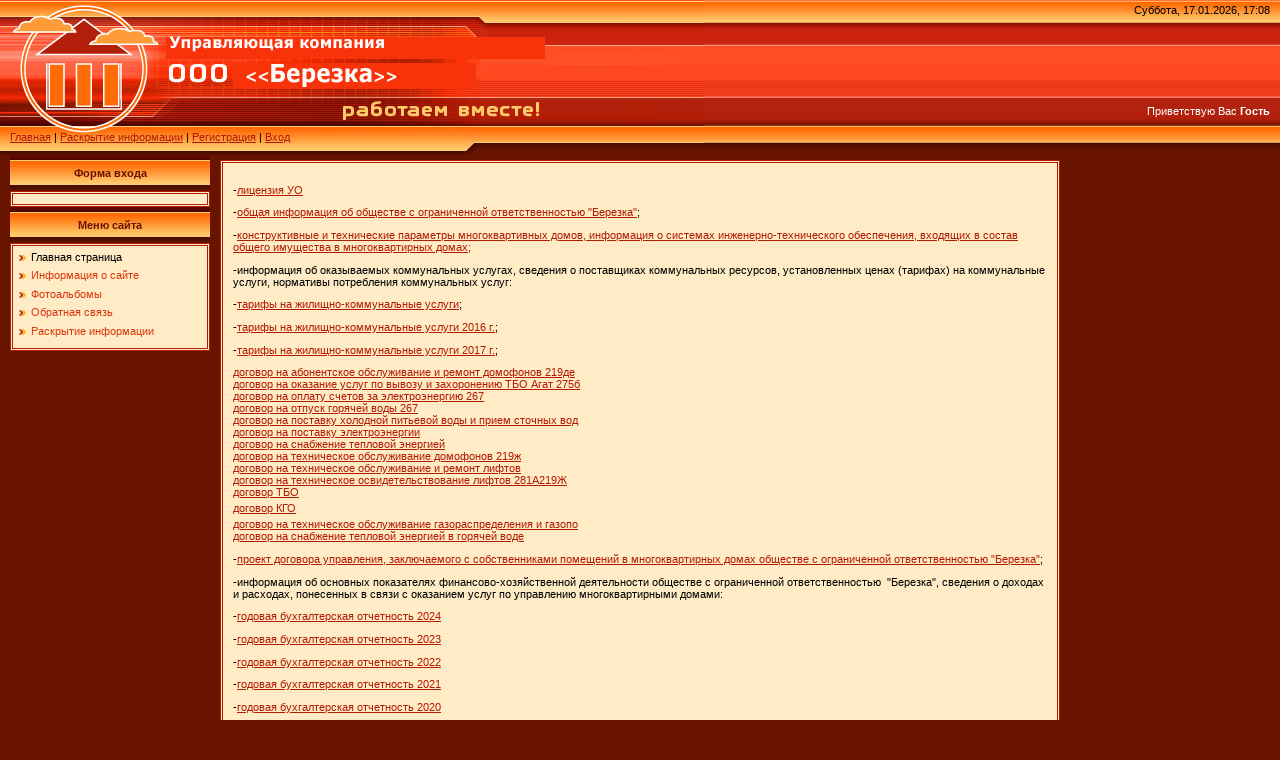

--- FILE ---
content_type: text/html; charset=UTF-8
request_url: http://www.berezka-voronezh.ru/index/raskrytie_informacii/0-4
body_size: 7114
content:
<!DOCTYPE html>
<html>
<head>

	<script type="text/javascript">new Image().src = "//counter.yadro.ru/hit;ucoznet?r"+escape(document.referrer)+(screen&&";s"+screen.width+"*"+screen.height+"*"+(screen.colorDepth||screen.pixelDepth))+";u"+escape(document.URL)+";"+Date.now();</script>
	<script type="text/javascript">new Image().src = "//counter.yadro.ru/hit;ucoz_desktop_ad?r"+escape(document.referrer)+(screen&&";s"+screen.width+"*"+screen.height+"*"+(screen.colorDepth||screen.pixelDepth))+";u"+escape(document.URL)+";"+Date.now();</script>
<meta http-equiv="content-type" content="text/html; charset=UTF-8">

<title>ООО «Берёзка» - Раскрытие информации</title>

<link type="text/css" rel="StyleSheet" href="/.s/src/css/291.css" />

	<link rel="stylesheet" href="/.s/src/base.min.css" />
	<link rel="stylesheet" href="/.s/src/layer7.min.css" />

	<script src="/.s/src/jquery-1.12.4.min.js"></script>
	
	<script src="/.s/src/uwnd.min.js"></script>
	<script src="//s740.ucoz.net/cgi/uutils.fcg?a=uSD&ca=2&ug=999&isp=0&r=0.206693446707444"></script>
	<link rel="stylesheet" href="/.s/src/ulightbox/ulightbox.min.css" />
	<link rel="stylesheet" href="/.s/src/social.css" />
	<script src="/.s/src/ulightbox/ulightbox.min.js"></script>
	<script async defer src="https://www.google.com/recaptcha/api.js?onload=reCallback&render=explicit&hl=ru"></script>
	<script>
/* --- UCOZ-JS-DATA --- */
window.uCoz = {"layerType":7,"sign":{"7287":"Перейти на страницу с фотографией.","7253":"Начать слайд-шоу","7251":"Запрошенный контент не может быть загружен. Пожалуйста, попробуйте позже.","5255":"Помощник","3125":"Закрыть","7252":"Предыдущий","7254":"Изменить размер","5458":"Следующий"},"ssid":"200627525604625230233","uLightboxType":1,"module":"index","country":"US","language":"ru","site":{"id":"4berezka-vrn","host":"berezka-vrn.3dn.ru","domain":"berezka-voronezh.ru"}};
/* --- UCOZ-JS-CODE --- */
 function uSocialLogin(t) {
			var params = {"yandex":{"height":515,"width":870},"vkontakte":{"height":400,"width":790},"google":{"width":700,"height":600},"ok":{"height":390,"width":710},"facebook":{"width":950,"height":520}};
			var ref = escape(location.protocol + '//' + ('www.berezka-voronezh.ru' || location.hostname) + location.pathname + ((location.hash ? ( location.search ? location.search + '&' : '?' ) + 'rnd=' + Date.now() + location.hash : ( location.search || '' ))));
			window.open('/'+t+'?ref='+ref,'conwin','width='+params[t].width+',height='+params[t].height+',status=1,resizable=1,left='+parseInt((screen.availWidth/2)-(params[t].width/2))+',top='+parseInt((screen.availHeight/2)-(params[t].height/2)-20)+'screenX='+parseInt((screen.availWidth/2)-(params[t].width/2))+',screenY='+parseInt((screen.availHeight/2)-(params[t].height/2)-20));
			return false;
		}
		function TelegramAuth(user){
			user['a'] = 9; user['m'] = 'telegram';
			_uPostForm('', {type: 'POST', url: '/index/sub', data: user});
		}
function loginPopupForm(params = {}) { new _uWnd('LF', ' ', -250, -100, { closeonesc:1, resize:1 }, { url:'/index/40' + (params.urlParams ? '?'+params.urlParams : '') }) }
function reCallback() {
		$('.g-recaptcha').each(function(index, element) {
			element.setAttribute('rcid', index);
			
		if ($(element).is(':empty') && grecaptcha.render) {
			grecaptcha.render(element, {
				sitekey:element.getAttribute('data-sitekey'),
				theme:element.getAttribute('data-theme'),
				size:element.getAttribute('data-size')
			});
		}
	
		});
	}
	function reReset(reset) {
		reset && grecaptcha.reset(reset.previousElementSibling.getAttribute('rcid'));
		if (!reset) for (rel in ___grecaptcha_cfg.clients) grecaptcha.reset(rel);
	}
/* --- UCOZ-JS-END --- */
</script>

	<style>.UhideBlock{display:none; }</style>

</head>

<body style="background: #691400; margin:0px; padding:0px;">
<div id="utbr8214" rel="s740"></div>


<!--U1AHEADER1Z--><table style="background: rgb(255, 79, 39) url(http://tszh-i.3dn.ru/Pictures/HeaderNewRight.png) repeat scroll 0% 0%; -moz-background-clip: border; -moz-background-origin: padding; -moz-background-inline-policy: continuous;" border="0" cellpadding="0" cellspacing="0" height="155" width="100%">
<tbody><tr>
 <td style="background: rgb(255, 79, 39) url(http://berezka-voronezh.ru/HeaderNew.png) repeat scroll 0% 0%; -moz-background-clip: border; -moz-background-origin: padding; -moz-background-inline-policy: continuous;" height="155" width="489"><table border="0" cellpadding="0" cellspacing="0" height="150"><tbody><tr><td style="padding-top: 30px; padding-left: 15px;" align="left" valign="top"><span style="color: rgb(255, 255, 255); font-family: bold Verdana,Tahoma; font-style: normal; font-variant: normal; font-weight: normal; font-size: 20pt; line-height: normal; font-size-adjust: none; font-stretch: normal;"><!-- <logo> --><!-- </logo> --></span><br></td></tr><tr><td style="padding-bottom: 9px; padding-left: 10px;" align="left" valign="bottom"><a href="http://berezka-voronezh.ru/"><!--<s5176>-->Главная<!--</s>--></a> | <a href="http://www.berezka-voronezh.ru/index/raskrytie_informacii/0-4">Раскрытие информации</a>  | <a href="/register"><!--<s3089>-->Регистрация<!--</s>--></a>  | <a href="javascript:;" rel="nofollow" onclick="loginPopupForm(); return false;"><!--<s3087>-->Вход<!--</s>--></a></td></tr></tbody></table></td>
 <td style="display: none;" rip-style-backup="none" align="center">&nbsp;<span style="font-size: 24pt; color: rgb(255, 255, 255);"><b><span style="font-family: Tahoma; font-size: 24pt; color: rgb(255, 255, 255);"><br></span></b></span></td>
 <td style="background: rgb(255, 79, 39) url(http://tszh-i.3dn.ru/Pictures/HeaderNewRight.png) repeat scroll 0% 0%; -moz-background-clip: border; -moz-background-origin: padding; -moz-background-inline-policy: continuous;" align="right" height="155" valign="top" width="400"><table class="header_table" border="0" cellpadding="0" cellspacing="0" height="150"><tbody><tr><td style="padding-top: 4px; padding-right: 10px;" align="right" valign="top">Суббота, 17.01.2026, 17:08</td></tr><tr><td style="padding-bottom: 33px; padding-right: 10px; color: white;" align="right" valign="bottom"><!--<s5212>-->Приветствую Вас<!--</s>--> <b>Гость</b> </td></tr></tbody></table></td>
</tr></tbody></table><!--/U1AHEADER1Z-->

<table cellpadding="0" cellspacing="0" border="0" width="100%" style="padding-left: 10px;padding-right: 10px;"><tr><td align="center">
<!-- <middle> -->
<table border="0" cellpadding="0" cellspacing="0" width="100%">
<tr>
<td valign="top" width="200">

<!--U1CLEFTER1Z-->
<!-- <block1> -->

<table border="0" cellpadding="0" cellspacing="0" width="200">
<tr><td align="center" style="background: url('/.s/t/291/4.gif') #FFAC4C; height: 36px; color: #691400; "><b><!-- <bt> --><!--<s5158>-->Форма входа<!--</s>--><!-- </bt> --></b></td></tr>
<tr><td style="background: url() #FFECC7;padding:5px;border:3px double #B21B04;"><!-- <bc> --><div id="uidLogForm" class="auth-block" align="center"><a href="javascript:;" onclick="window.open('https://login.uid.me/?site=4berezka-vrn&ref='+escape(location.protocol + '//' + ('www.berezka-voronezh.ru' || location.hostname) + location.pathname + ((location.hash ? ( location.search ? location.search + '&' : '?' ) + 'rnd=' + Date.now() + location.hash : ( location.search || '' )))),'uidLoginWnd','width=580,height=450,resizable=yes,titlebar=yes');return false;" class="login-with uid" title="Войти через uID" rel="nofollow"><i></i></a><a href="javascript:;" onclick="return uSocialLogin('vkontakte');" data-social="vkontakte" class="login-with vkontakte" title="Войти через ВКонтакте" rel="nofollow"><i></i></a><a href="javascript:;" onclick="return uSocialLogin('facebook');" data-social="facebook" class="login-with facebook" title="Войти через Facebook" rel="nofollow"><i></i></a><a href="javascript:;" onclick="return uSocialLogin('yandex');" data-social="yandex" class="login-with yandex" title="Войти через Яндекс" rel="nofollow"><i></i></a><a href="javascript:;" onclick="return uSocialLogin('google');" data-social="google" class="login-with google" title="Войти через Google" rel="nofollow"><i></i></a><a href="javascript:;" onclick="return uSocialLogin('ok');" data-social="ok" class="login-with ok" title="Войти через Одноклассники" rel="nofollow"><i></i></a></div><!-- </bc> --></td></tr>
</table>

<!-- </block1> -->

<!-- <block2> -->

<table border="0" cellpadding="0" cellspacing="0" width="200">
<tr><td align="center" style="background: url('/.s/t/291/4.gif') #FFAC4C; height: 36px; color: #691400; "><b><!-- <bt> --><!--<s5184>-->Меню сайта<!--</s>--><!-- </bt> --></b></td></tr>
<tr><td style="background: url() #FFECC7;padding:5px;border:3px double #B21B04;"><!-- <bc> --><div id="uMenuDiv1" class="uMenuV" style="position:relative;"><ul class="uMenuRoot">
<li><div class="umn-tl"><div class="umn-tr"><div class="umn-tc"></div></div></div><div class="umn-ml"><div class="umn-mr"><div class="umn-mc"><div class="uMenuItem"><a href="/"><span>Главная страница</span></a></div></div></div></div><div class="umn-bl"><div class="umn-br"><div class="umn-bc"><div class="umn-footer"></div></div></div></div></li>
<li><div class="umn-tl"><div class="umn-tr"><div class="umn-tc"></div></div></div><div class="umn-ml"><div class="umn-mr"><div class="umn-mc"><div class="uMenuItem"><a href="/index/0-2"><span>Информация о сайте</span></a></div></div></div></div><div class="umn-bl"><div class="umn-br"><div class="umn-bc"><div class="umn-footer"></div></div></div></div></li>
<li><div class="umn-tl"><div class="umn-tr"><div class="umn-tc"></div></div></div><div class="umn-ml"><div class="umn-mr"><div class="umn-mc"><div class="uMenuItem"><a href="/photo"><span>Фотоальбомы</span></a></div></div></div></div><div class="umn-bl"><div class="umn-br"><div class="umn-bc"><div class="umn-footer"></div></div></div></div></li>
<li><div class="umn-tl"><div class="umn-tr"><div class="umn-tc"></div></div></div><div class="umn-ml"><div class="umn-mr"><div class="umn-mc"><div class="uMenuItem"><a href="/index/0-3"><span>Обратная связь</span></a></div></div></div></div><div class="umn-bl"><div class="umn-br"><div class="umn-bc"><div class="umn-footer"></div></div></div></div></li>
<li><div class="umn-tl"><div class="umn-tr"><div class="umn-tc"></div></div></div><div class="umn-ml"><div class="umn-mr"><div class="umn-mc"><div class="uMenuItem"><a href="http://berezka-voronezh.ru/index/raskrytie_informacii/0-4"><span>Раскрытие информации</span></a></div></div></div></div><div class="umn-bl"><div class="umn-br"><div class="umn-bc"><div class="umn-footer"></div></div></div></div></li></ul></div><script>$(function(){_uBuildMenu('#uMenuDiv1',0,document.location.href+'/','uMenuItemA','uMenuArrow',2500);})</script><!-- </bc> --></td></tr>
</table>

<!-- </block2> -->
<!--/U1CLEFTER1Z-->
</td>

<td valign="top" style="padding:5px 10px 0px 10px;">
<table border="0" cellpadding="10" cellspacing="0" width="100%"><tr><td style="background: url() #FFECC7;border:3px double #B21B04;"><!-- <body> --><div class="page-content-wrapper"><div id="nativeroll_video_cont" style="display:none;"></div><p>-<a href="http://www.berezka-voronezh.ru/Pages/licenzija_berezka.pdf">лицензия УО</a></p>

<p>-<a href="http://www.berezka-voronezh.ru/Pages/obshhaja_informacija_ooob.docx">общая информация об обществе с ограниченной ответственностью &quot;Березка&quot;</a>;</p>

<p>-<a href="http://www.berezka-voronezh.ru/Pages/konstruktivnye_ehlementy_inzhenernye_sistemy_khara.docx">конструктивные и технические параметры&nbsp;многоквартивных домов, информация о системах инженерно-технического обеспечения, входящих в состав общего имущества в многоквартирных домах;</a></p>

<p>-информация об оказываемых коммунальных услугах, сведения о поставщиках коммунальных ресурсов, установленных ценах (тарифах) на коммунальные услуги, нормативы потребления коммунальных услуг:</p>

<p>-<a href="http://www.berezka-voronezh.ru/Pages/tarify_2015.doc">тарифы на жилищно-коммунальные услуги</a>;</p>

<p>-<a href="http://www.berezka-voronezh.ru/Pages/tarify_2016.doc">тарифы на жилищно-коммунальные услуги 2016 г.</a>;</p>

<p>-<a href="http://www.berezka-voronezh.ru/Pages/tarify_2016.doc">тарифы на жилищно-коммунальные услуги 2017 г.</a>;</p>

<div><a href="http://www.berezka-voronezh.ru/Pages/dogovora/dogovor_na_ab_obsl_i_remont_domo219de.pdf">договор на абонентское обслуживание и ремонт домофонов 219де</a></div>

<div><a href="http://www.berezka-voronezh.ru/Pages/dogovora/dog_na_ok_uslug_po_vyvozu_i_z_tboagat275b.pdf">договор на оказание услуг по вывозу и захоронению ТБО Агат 275б</a></div>

<div><a href="http://www.berezka-voronezh.ru/Pages/dogovora/dogovor_na_oplatu_schetov_za_ehlektroehnergiju_267.pdf">договор на оплату счетов за электроэнергию 267</a>

<div><a href="http://www.berezka-voronezh.ru/Pages/dogovora/dogovor_na_otpusk_gorjachej_vody_267.pdf">договор на отпуск горячей воды 267</a></div>
</div>

<div><a href="http://www.berezka-voronezh.ru/Pages/dogovora/dog_na_postavku_kh_pitvody_i_priem_stvod.pdf">договор на поставку холодной питьевой воды и прием сточных вод</a></div>

<div><a href="http://www.berezka-voronezh.ru/Pages/dogovora/dogovor_na_postavku_ehlektroehnergii.pdf">договор на поставку электроэнергии</a></div>

<div><a href="http://www.berezka-voronezh.ru/Pages/dogovora/dogovor_na_snabzhenie_teplovoj_ehnergiej.pdf">договор на снабжение тепловой энергией</a></div>

<div><a href="http://www.berezka-voronezh.ru/Pages/dogovora/dogovor_na_tekh_obsluzh_domofonov_219j.pdf">договор на техническое обслуживание домофонов 219ж</a></div>

<div><a href="http://www.berezka-voronezh.ru/Pages/dogovora/dog_na_tekhobsluzhivanie_i_remont_liftov.pdf">договор на техническое обслуживание и ремонт лифтов</a></div>

<div><a href="http://www.berezka-voronezh.ru/Pages/dogovora/dog_na_tosvidetelstvovanie_liftov281a219j.pdf">договор на техническое освидетельствование лифтов 281А219Ж</a></div>

<div><a href="http://www.berezka-voronezh.ru/Pages/dogovora/dogovor_tbo.pdf">договор ТБО</a></div>

<div><a href="http://www.berezka-voronezh.ru/Pages/dogovora/dogovor_kgo.pdf" style="line-height: 20.7999992370605px;">договор КГО</a></div>

<div><a href="http://www.berezka-voronezh.ru/Pages/dogovora/dog_na_tobsluzhivanie_gazoraspredelenia.pdf">договор на техническое обслуживание газораспределения и газопо</a></div>

<div><a href="http://www.berezka-voronezh.ru/Pages/dogovora/dog_na_snabzhenie_tepl_v_gv.pdf">договор на снабжение тепловой энергией в горячей воде</a></div>

<p>-<a href="http://www.berezka-voronezh.ru/Pages/dogovor_upravlenija.doc">проект договора управления, заключаемого с собственниками помещений в многоквартирных домах обществе с ограниченной ответственностью &quot;Березка&quot;</a>;</p>

<p>-информация об основных показателях финансово-хозяйственной деятельности обществе с ограниченной ответственностью&nbsp; &quot;Березка&quot;, сведения о доходах и расходах, понесенных в связи с оказанием услуг по управлению многоквартирными домами:</p>

<p>-<a href="http://www.berezka-voronezh.ru/Pages/2025/uproshhennaja_bukhgalterskaja_otchetnost_berezka.pdf">годовая бухгалтерская отчетность 2024</a></p>

<p>-<a href="http://www.berezka-voronezh.ru/Pages/2024/bukhgalterskaja-finansovaja_2023.pdf">годовая бухгалтерская отчетность 2023</a></p>

<p>-<a href="http://www.berezka-voronezh.ru/Pages/2023/balans_2022_g..pdf">годовая бухгалтерская отчетность 2022</a></p>

<p>-<a href="http://www.berezka-voronezh.ru/Pages/2020/balans_2020.docx">годовая бухгалтерская отчетность 2021</a></p>

<p>-<a href="http://www.berezka-voronezh.ru/Pages/2020/balans_2020.docx">годовая бухгалтерская отчетность 2020</a></p>

<p>-<a href="http://www.berezka-voronezh.ru/Pages/2020/balans_2020.docx">годовая бухгалтерская отчетность 2019</a></p>

<p>-<a href="http://www.berezka-voronezh.ru/Pages/bukhgalterskaja_otchetnost.pdf">бухгалтерская финансовая отчетность</a>;</p>

<p>-<a href="http://www.berezka-voronezh.ru/Pages/finansovaja_i_bukhgalterskaja_otchetnost_2013g.docx">годовая бухгалтерская отчетность 2013</a>;</p>

<p>-<a href="http://www.berezka-voronezh.ru/Pages/godovoj_bukhgalterskij_otchet_2014b.pdf">годовой бухгалтерский отчет 2014</a>;</p>

<p>-<a href="http://www.berezka-voronezh.ru/Pages/godovaja_bukhgalterskaja_otchetnost_2015b.pdf">годовая бухгалтерская отчетность 2015</a>;</p>

<p>-<a href="http://www.berezka-voronezh.ru/Pages/godovaja_bukhgalterskaja_otchetnost_2015b.pdf">годовая бухгалтерская отчетность 2016</a></p>

<p><a href="http://www.berezka-voronezh.ru/Pages/2017/uproshhennaja_bukhgalterskaja-finansovaja-s_2016g-.pdf">-годовая бухгалтерская отчетность 2017</a>&nbsp; / <a href="http://www.berezka-voronezh.ru/Pages/2017/edinyj_nalog_po_uproshhennoj_sisteme_nalogooblozhe.pdf">декларация 2017</a>;</p>

<p><a href="http://www.berezka-voronezh.ru/Pages/2019/uproshhennaja_bukhgalterskaja-finansovaja-s_2016g-.pdf">-годовая бухгалтерская отчетность 2018</a>&nbsp; / <a href="http://www.berezka-voronezh.ru//Pages/2019/99-5.05-.pdf">декларация 2018</a>;</p>

<p><strong>ул. 45 Стрелковой дивизии, д.267</strong></p>

<p><a href="http://www.berezka-voronezh.ru/Pages/2025/godovoj_otchet_po_domam_berezka.pdf">- отчет 2024г.</a></p>

<p>&nbsp;<a href="http://www.berezka-voronezh.ru/Pages/2024/otchety_2023.docx">- отчет 2023г.</a></p>

<p>-<a href="http://www.berezka-voronezh.ru/Pages/2023/otchety_2022g..docx"> отчет 2022г.</a></p>

<p>- <a href="http://www.berezka-voronezh.ru/Pages/2022/smeta_d.267_2022g.doc">смета 2022г.</a></p>

<p>-&nbsp;<a href="http://www.berezka-voronezh.ru/Pages/2021/otchety_2021-kopija-2.docx">отчет 2021г.</a></p>

<p>- <a href="http://www.berezka-voronezh.ru/Pages/2020/otchety_2020g.docx">отчет 2020г.</a></p>

<p>- <a href="http://www.berezka-voronezh.ru/Pages/2020/otchety_2020g.docx">отчет 2019г.</a>.</p>

<p>- <a href="http://www.berezka-voronezh.ru/Pages/2019/45_strelkovoj_divizii_d.267.docx">отчет 2018г.</a></p>

<p>- <a href="http://www.berezka-voronezh.ru/Pages/2017/267.jpg">отчет 2017г.</a></p>

<p>- <a href="http://www.berezka-voronezh.ru/Pages/protokol_obshhego_sobranija_mkd267.pdf">протокол общего собрания собственников&nbsp;</a></p>

<p>-<a href="http://www.berezka-voronezh.ru/Pages/plan_rabot_16_267.pdf">план работ 2016г.</a></p>

<p><strong>ул. 45 Стрелковой дивизии, д.281а</strong>&nbsp;</p>

<p><a href="http://www.berezka-voronezh.ru/Pages/2025/godovoj_otchet_po_domam_berezka.pdf">- отчет 2024г.</a></p>

<p><a href="http://www.berezka-voronezh.ru/Pages/2024/otchety_2023.docx">- отчет 2023г.</a></p>

<p>-<a href="http://www.berezka-voronezh.ru/Pages/2023/otchety_2022g..docx"> отчет 2022г.</a></p>

<p>-<a href="http://www.berezka-voronezh.ru/Pages/2022/smeta_d.281a_2022g.doc"> смета 2022г.</a></p>

<p>-&nbsp;<a href="http://www.berezka-voronezh.ru/Pages/2021/otchety_2021-kopija-2.docx">отчет 2021г.</a></p>

<p>- <a href="http://www.berezka-voronezh.ru/Pages/2020/smeta_2021_281a.docx">смета 2021г.</a></p>

<p>- <a href="http://www.berezka-voronezh.ru/Pages/2020/otchety_2020g.docx">отчет 2020г.</a></p>

<p>- <a href="http://www.berezka-voronezh.ru/Pages/2020/otchety_2020g.docx">отчет 2019г.</a>.</p>

<p>- <a href="http://www.berezka-voronezh.ru/Pages/2019/ul-45_strelkovoj_divizii_d.281a.docx">отчет 2018г.</a></p>

<p>- <a href="http://www.berezka-voronezh.ru/Pages/2017/281a.jpg">отчет 2017г.</a></p>

<p>- <a href="http://www.berezka-voronezh.ru/Pages/smeta_281a_2015g..doc">смета 2015г.</a></p>

<p>- <a href="http://www.berezka-voronezh.ru/Pages/protokol_obshhego_sobranija_mkd281a.pdf">протокол общего собрания собственников</a></p>

<p>- <a href="http://www.berezka-voronezh.ru/Pages/plan_rabot_16_281a.pdf">план работ 2016г.</a></p>

<p><strong>ул. 45 Стрелковой дивизии, д.275б</strong>&nbsp;</p>

<p><a href="http://www.berezka-voronezh.ru/Pages/2025/godovoj_otchet_po_domam_berezka.pdf">- отчет 2024г.</a></p>

<p><a href="http://www.berezka-voronezh.ru/Pages/2024/otchety_2023.docx">- отчет 2023г.</a></p>

<p>-<a href="http://www.berezka-voronezh.ru/Pages/2023/otchety_2022g..docx"> отчет 2022г.</a></p>

<p>- <a href="http://www.berezka-voronezh.ru/Pages/2022/smeta_d.275b_2022g.doc">смета 2022г.</a></p>

<p>-&nbsp;<a href="http://www.berezka-voronezh.ru/Pages/2021/otchety_2021-kopija-2.docx">отчет 2021г.</a></p>

<p>- <a href="http://www.berezka-voronezh.ru/Pages/2020/otchety_2020g.docx">отчет 2020г.</a></p>

<p>- <a href="http://www.berezka-voronezh.ru/Pages/2020/otchety_2020g.docx">отчет 2019г.</a>.</p>

<p>- <a href="http://www.berezka-voronezh.ru/Pages/2019/45_strelkovoj_divizii_d.275b.docx">отчет 2018г.</a></p>

<p>- <a href="http://www.berezka-voronezh.ru/Pages/2017/275b.jpg">отчет 2017г.</a></p>

<p>- <a href="http://www.berezka-voronezh.ru/Pages/protokol_obshhego_sobranija_mkd275b.pdf">протокол общего собрания собственников</a></p>

<p>- <a href="http://www.berezka-voronezh.ru/Pages/plan_rabot_16_275b.pdf">план работ 2016г.</a></p>

<p><strong>ул. Беговая, д.219Ж</strong>&nbsp;</p>

<p><a href="http://www.berezka-voronezh.ru/Pages/2025/godovoj_otchet_po_domam_berezka.pdf">- отчет 2024г.</a></p>

<p><a href="http://www.berezka-voronezh.ru/Pages/2024/otchety_2023.docx">- отчет 2023г.</a></p>

<p>-<a href="http://www.berezka-voronezh.ru/Pages/2023/otchety_2022g..docx"> отчет 2022г.</a></p>

<p>-<a href="http://www.berezka-voronezh.ru/Pages/2022/smeta_d.219zh_2022g.doc"> смета 2022г.</a></p>

<p>-&nbsp;<a href="http://www.berezka-voronezh.ru/Pages/2021/otchety_2021-kopija-2.docx">отчет 2021г.</a></p>

<p>- <a href="http://www.berezka-voronezh.ru/Pages/2020/otchety_2020g.docx">отчет 2020г.</a></p>

<p>- <a href="http://www.berezka-voronezh.ru/Pages/2020/otchety_2020g.docx">отчет 2019г.</a>.</p>

<p>- <a href="http://www.berezka-voronezh.ru/Pages/2019/ul-begovaja_d-219zh.docx">отчет 2018г.</a></p>

<p>- <a href="http://www.berezka-voronezh.ru/Pages/2017/219zh.jpg">отчет 2017г.</a></p>

<p>- <a href="http://www.berezka-voronezh.ru/Pages/protokol_obshhego_sobranija_mkd219zh.pdf">протокол общего собрания собственников</a></p>

<p>- <a href="http://www.berezka-voronezh.ru/Pages/protokol_oss_soveta_doma.docx">протокол общего собрания собственников выбора совета дома</a></p>

<p>- <a href="http://www.berezka-voronezh.ru/Pages/plan_rabot_16_219zh.pdf">план работ 2016г.</a></p>

<p><strong>ул. Беговая, д.219Д</strong></p>

<p><a href="http://www.berezka-voronezh.ru/Pages/2025/godovoj_otchet_po_domam_berezka.pdf">- отчет 2024г.</a></p>

<p><a href="http://www.berezka-voronezh.ru/Pages/2024/otchety_2023.docx">- отчет 2023г.</a></p>

<p>-<a href="http://www.berezka-voronezh.ru/Pages/2023/otchety_2022g..docx"> отчет 2022г.</a></p>

<p>- <a href="http://www.berezka-voronezh.ru/Pages/2022/smeta_d.219d_2022g.doc">смета 2022г.</a></p>

<p>-&nbsp;<a href="http://www.berezka-voronezh.ru/Pages/2021/otchety_2021-kopija-2.docx">отчет 2021г.</a></p>

<p>- <a href="http://www.berezka-voronezh.ru/Pages/2020/otchety_2020g.docx">отчет 2020г.</a></p>

<p>- <a href="http://www.berezka-voronezh.ru/Pages/2020/otchety_2020g.docx">отчет 2019г.</a>.</p>

<p>- <a href="http://www.berezka-voronezh.ru/Pages/2019/ul-begovaja-219_d.docx">отчет 2018г.</a></p>

<p>-<a href="http://www.berezka-voronezh.ru/Pages/2017/219d.jpg"> отчет 2017г.</a></p>

<p>- <a href="http://www.berezka-voronezh.ru/Pages/protokol_obshhego_sobranija_mkd219d.pdf">протокол общего собрания собственников</a></p>

<p>- <a href="http://www.berezka-voronezh.ru/Pages/plan_rabot_16_219d.pdf">план работ 2016г.</a></p>

<p><strong>ул. Беговая, д.219Е</strong>&nbsp;</p>

<p><a href="http://www.berezka-voronezh.ru/Pages/2025/godovoj_otchet_po_domam_berezka.pdf">- отчет 2024г.</a></p>

<p><a href="http://www.berezka-voronezh.ru/Pages/2024/otchety_2023.docx">- отчет 2023г.</a></p>

<p>-<a href="http://www.berezka-voronezh.ru/Pages/2023/otchety_2022g..docx"> отчет 2022г.</a></p>

<p>- <a href="http://www.berezka-voronezh.ru/Pages/2022/smeta_d.219e_2022g.doc">смета 2022г.</a></p>

<p>-&nbsp;<a href="http://www.berezka-voronezh.ru/Pages/2021/otchety_2021-kopija-2.docx">отчет 2021г.</a></p>

<p>- <a href="http://www.berezka-voronezh.ru/Pages/2020/otchety_2020g.docx">отчет 2020г.</a></p>

<p>- <a href="http://www.berezka-voronezh.ru/Pages/2020/otchety_2020g.docx">отчет 2019г.</a>.</p>

<p>- <a href="http://www.berezka-voronezh.ru/Pages/2019/ul-begovaja_d.219_e.docx">отчет 2018г.</a></p>

<p>- <a href="http://www.berezka-voronezh.ru/Pages/2017/219e.jpg">отчет 2017г.</a></p>

<p>- <a href="http://www.berezka-voronezh.ru/Pages/protokol_obshhego_sobranija_mkd219e.pdf">протокол общего собрания собственников</a></p>

<p>- <a href="http://www.berezka-voronezh.ru/Pages/plan_rabot_16_219e.pdf">план работ 2016г.</a></p>

<p><strong>ул. 9 Января, д.223и</strong></p>

<p><a href="http://www.berezka-voronezh.ru/Pages/2024/otchety_2023.docx">- отчет 2023г.</a></p>

<p>-<a href="http://www.berezka-voronezh.ru/Pages/2023/otchety_2022g..docx"> отчет 2022г.</a></p>

<p>- <a href="http://www.berezka-voronezh.ru/Pages/2022/smeta_d.223i_2022g.doc">смета 2022г.</a></p>

<p>- <a href="http://www.berezka-voronezh.ru/Pages/2021/razreshenie_na_vvod_9_jardov.pdf">разрешение на ввод</a></p>

<p>- <a href="http://www.berezka-voronezh.ru/Pages/2021/reshenie_gzhi..pdf">решение гжи</a></p>

<p>- информации о выполняемых работах (оказываемых услугах) по содержанию и ремонту общего имущества в многоквартирном доме, выполняемых (оказываемых) обществом с ограниченной ответственностью&nbsp;&quot;Березка&quot;:<br />
-<a href="http://www.berezka-voronezh.ru/Pages/informacija_o_porjadke_i_uslovijakh_okazanija_uslu.doc">информация о порядке и условиях оказания услуг</a>;</p>

<p>-<a href="http://www.berezka-voronezh.ru/Pages/informacija_o_stoimosti_rabot_i_uslug_ooo.doc">информация о стоимости работ и услуг</a><a href="http://www.berezka-voronezh.ru/Pages/plan_rabot_2013g.doc">;</a></p>

<p>-сведения о количестве случаев снижения платы за нарушения качества содержания и ремонта общего имущества в многоквартирном доме за 2024г.- отсутствует;<br />
-сведения о количестве случаев снижения платы за нарушения качества коммунальных услуг и (или) за превышение установленной продолжительности перерывов в их оказании за 2024 г.-отсутствует;<br />
-сведения о фактах выявления ненадлежащего качества услуг и работ и (или) превышения установленной продолжительности перерывов в оказании услуг или выполнении работ не в соответствии с устанавливаемыми Правительством Российской Федерации правилами содержания общего имущества в многоквартирном доме и правилами предоставления коммунальных услуг собственникам и пользователям помещений в многоквартирных домах и жилых домах-отсутствует;<br />
-случаи привлечения управляющей организации к административной ответственности за нарушения в сфере управления многоквартирными домами-отсутствует;<br />
-справка по оказанию некачественных услуг за 2024г.- отсутствует;</p>

<p><a href="http://www.berezka-voronezh.ru/Pages/plan_rabot.doc">-план работ на 2025г.</a></p>

<p>&nbsp;</p>

<p>&nbsp;</p>

<p>&nbsp;</p>

<p>&nbsp;</p>

<p>&nbsp;</p>

<p>&nbsp;</p>

<p style="text-align: right;"><em><a href="http://www.ippodromnoe.ru/Pages/polozhenie_PD/polozhenie_o_pd_b.pdf"><span style="color: rgb(0, 0, 0);"><span style="font-size: 9px;"><span style="font-family: times new roman,times,serif;">Положение о хранении и использовании ПД</span></span></span></a></em></p>

<p>&nbsp;</p>

<p>&nbsp;</p>
		<script>
			var container = document.getElementById('nativeroll_video_cont');

			if (container) {
				var parent = container.parentElement;

				if (parent) {
					const wrapper = document.createElement('div');
					wrapper.classList.add('js-teasers-wrapper');

					parent.insertBefore(wrapper, container.nextSibling);
				}
			}
		</script>
	</div><!-- </body> --></td></tr></table>
</td>

<td valign="top" width="200">

</td>
</tr>
</table>
<!-- </middle> -->

</td></tr></table>

<!--U1BFOOTER1Z--><BR>
<TABLE style="BACKGROUND: url(/.s/t/291/4.gif) rgb(255,172,76); COLOR: rgb(105,20,0); -moz-background-clip: border; -moz-background-origin: padding; -moz-background-inline-policy: continuous" border=0 cellSpacing=0 cellPadding=3 width="100%" height=36>
<TBODY>
<TR>
<TD align=center>
<TABLE border=0 cellSpacing=0 cellPadding=0 width="100%">
<TBODY>
<TR>
<TD style="TEXT-ALIGN: left; PADDING-LEFT: 100px">
<P align=center><!-- <copy> -->ООО &quot;Березка&quot;© 2026<!-- </copy> --></P></TD>
<TD style="TEXT-ALIGN: right; PADDING-RIGHT: 100px" align=right><script></script></TD></TR></TBODY></TABLE></TD></TR></TBODY></TABLE><!--/U1BFOOTER1Z-->

</body>

</html>
<!-- 0.08379 (s740) -->